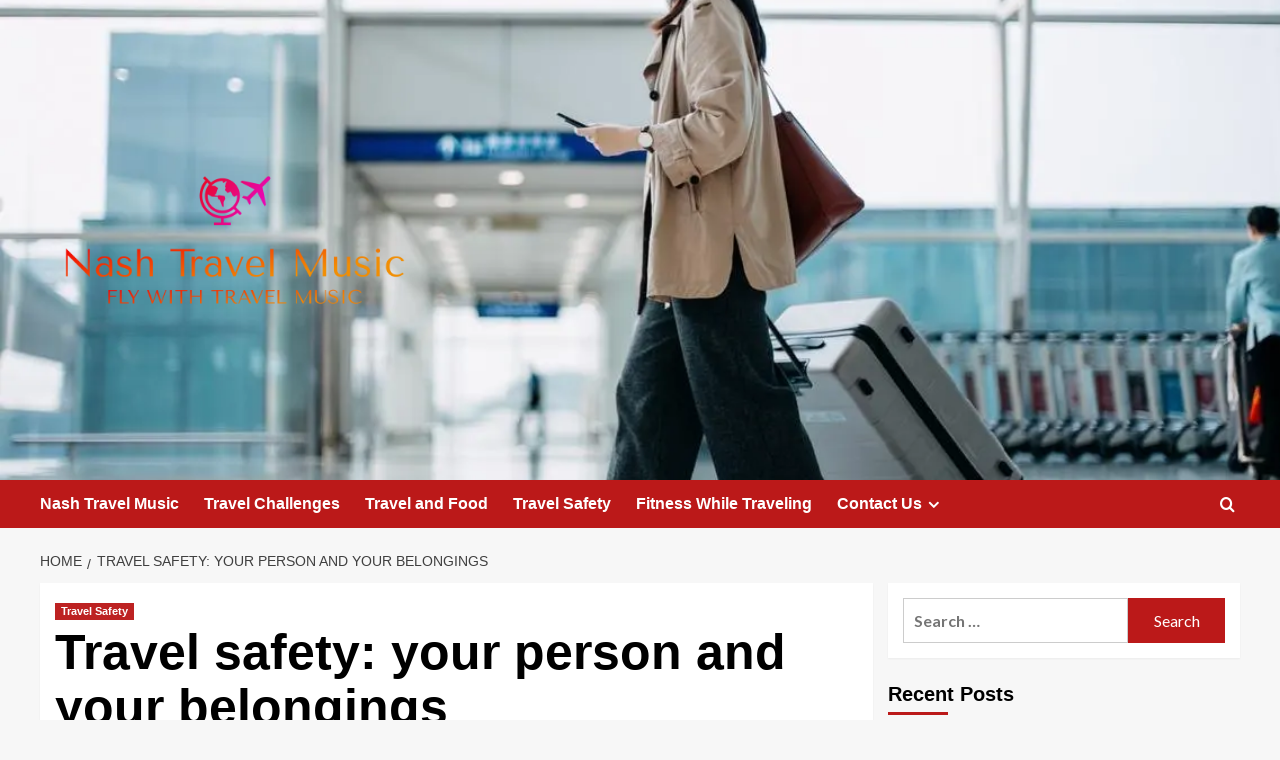

--- FILE ---
content_type: text/html; charset=UTF-8
request_url: https://nashtheslash.co.uk/travel-safety-your-person-and-your-belongings.html
body_size: 16786
content:
<!doctype html>
<html lang="en-US">

<head>
  <meta charset="UTF-8">
  <meta name="viewport" content="width=device-width, initial-scale=1">
  <link rel="profile" href="https://gmpg.org/xfn/11">
  <script type="text/javascript">
/* <![CDATA[ */
(()=>{var e={};e.g=function(){if("object"==typeof globalThis)return globalThis;try{return this||new Function("return this")()}catch(e){if("object"==typeof window)return window}}(),function({ampUrl:n,isCustomizePreview:t,isAmpDevMode:r,noampQueryVarName:o,noampQueryVarValue:s,disabledStorageKey:i,mobileUserAgents:a,regexRegex:c}){if("undefined"==typeof sessionStorage)return;const d=new RegExp(c);if(!a.some((e=>{const n=e.match(d);return!(!n||!new RegExp(n[1],n[2]).test(navigator.userAgent))||navigator.userAgent.includes(e)})))return;e.g.addEventListener("DOMContentLoaded",(()=>{const e=document.getElementById("amp-mobile-version-switcher");if(!e)return;e.hidden=!1;const n=e.querySelector("a[href]");n&&n.addEventListener("click",(()=>{sessionStorage.removeItem(i)}))}));const g=r&&["paired-browsing-non-amp","paired-browsing-amp"].includes(window.name);if(sessionStorage.getItem(i)||t||g)return;const u=new URL(location.href),m=new URL(n);m.hash=u.hash,u.searchParams.has(o)&&s===u.searchParams.get(o)?sessionStorage.setItem(i,"1"):m.href!==u.href&&(window.stop(),location.replace(m.href))}({"ampUrl":"https:\/\/nashtheslash.co.uk\/travel-safety-your-person-and-your-belongings.html?amp=1","noampQueryVarName":"noamp","noampQueryVarValue":"mobile","disabledStorageKey":"amp_mobile_redirect_disabled","mobileUserAgents":["Mobile","Android","Silk\/","Kindle","BlackBerry","Opera Mini","Opera Mobi"],"regexRegex":"^\\\/((?:.|\\n)+)\\\/([i]*)$","isCustomizePreview":false,"isAmpDevMode":false})})();
/* ]]> */
</script>
<title>Travel safety: your person and your belongings &#8211; Nash Travel Music</title>
<meta name='robots' content='max-image-preview:large' />
<link rel='preload' href='https://fonts.googleapis.com/css?family=Source%2BSans%2BPro%3A400%2C700%7CLato%3A400%2C700&#038;subset=latin&#038;display=swap' as='style' onload="this.onload=null;this.rel='stylesheet'" type='text/css' media='all' crossorigin='anonymous'>
<link rel='preconnect' href='https://fonts.googleapis.com' crossorigin='anonymous'>
<link rel='preconnect' href='https://fonts.gstatic.com' crossorigin='anonymous'>
<link rel='dns-prefetch' href='//fonts.googleapis.com' />
<link rel='preconnect' href='https://fonts.googleapis.com' />
<link rel='preconnect' href='https://fonts.gstatic.com' />
<link rel="alternate" type="application/rss+xml" title="Nash Travel Music &raquo; Feed" href="https://nashtheslash.co.uk/feed" />
<link rel="alternate" type="application/rss+xml" title="Nash Travel Music &raquo; Comments Feed" href="https://nashtheslash.co.uk/comments/feed" />
<link rel="alternate" type="application/rss+xml" title="Nash Travel Music &raquo; Travel safety: your person and your belongings Comments Feed" href="https://nashtheslash.co.uk/travel-safety-your-person-and-your-belongings.html/feed" />
<link rel="alternate" title="oEmbed (JSON)" type="application/json+oembed" href="https://nashtheslash.co.uk/wp-json/oembed/1.0/embed?url=https%3A%2F%2Fnashtheslash.co.uk%2Ftravel-safety-your-person-and-your-belongings.html" />
<link rel="alternate" title="oEmbed (XML)" type="text/xml+oembed" href="https://nashtheslash.co.uk/wp-json/oembed/1.0/embed?url=https%3A%2F%2Fnashtheslash.co.uk%2Ftravel-safety-your-person-and-your-belongings.html&#038;format=xml" />
<style id='wp-img-auto-sizes-contain-inline-css' type='text/css'>
img:is([sizes=auto i],[sizes^="auto," i]){contain-intrinsic-size:3000px 1500px}
/*# sourceURL=wp-img-auto-sizes-contain-inline-css */
</style>

<style id='wp-emoji-styles-inline-css' type='text/css'>

	img.wp-smiley, img.emoji {
		display: inline !important;
		border: none !important;
		box-shadow: none !important;
		height: 1em !important;
		width: 1em !important;
		margin: 0 0.07em !important;
		vertical-align: -0.1em !important;
		background: none !important;
		padding: 0 !important;
	}
/*# sourceURL=wp-emoji-styles-inline-css */
</style>
<link rel='stylesheet' id='wp-block-library-css' href='https://nashtheslash.co.uk/wp-includes/css/dist/block-library/style.min.css?ver=6.9' type='text/css' media='all' />
<style id='global-styles-inline-css' type='text/css'>
:root{--wp--preset--aspect-ratio--square: 1;--wp--preset--aspect-ratio--4-3: 4/3;--wp--preset--aspect-ratio--3-4: 3/4;--wp--preset--aspect-ratio--3-2: 3/2;--wp--preset--aspect-ratio--2-3: 2/3;--wp--preset--aspect-ratio--16-9: 16/9;--wp--preset--aspect-ratio--9-16: 9/16;--wp--preset--color--black: #000000;--wp--preset--color--cyan-bluish-gray: #abb8c3;--wp--preset--color--white: #ffffff;--wp--preset--color--pale-pink: #f78da7;--wp--preset--color--vivid-red: #cf2e2e;--wp--preset--color--luminous-vivid-orange: #ff6900;--wp--preset--color--luminous-vivid-amber: #fcb900;--wp--preset--color--light-green-cyan: #7bdcb5;--wp--preset--color--vivid-green-cyan: #00d084;--wp--preset--color--pale-cyan-blue: #8ed1fc;--wp--preset--color--vivid-cyan-blue: #0693e3;--wp--preset--color--vivid-purple: #9b51e0;--wp--preset--gradient--vivid-cyan-blue-to-vivid-purple: linear-gradient(135deg,rgb(6,147,227) 0%,rgb(155,81,224) 100%);--wp--preset--gradient--light-green-cyan-to-vivid-green-cyan: linear-gradient(135deg,rgb(122,220,180) 0%,rgb(0,208,130) 100%);--wp--preset--gradient--luminous-vivid-amber-to-luminous-vivid-orange: linear-gradient(135deg,rgb(252,185,0) 0%,rgb(255,105,0) 100%);--wp--preset--gradient--luminous-vivid-orange-to-vivid-red: linear-gradient(135deg,rgb(255,105,0) 0%,rgb(207,46,46) 100%);--wp--preset--gradient--very-light-gray-to-cyan-bluish-gray: linear-gradient(135deg,rgb(238,238,238) 0%,rgb(169,184,195) 100%);--wp--preset--gradient--cool-to-warm-spectrum: linear-gradient(135deg,rgb(74,234,220) 0%,rgb(151,120,209) 20%,rgb(207,42,186) 40%,rgb(238,44,130) 60%,rgb(251,105,98) 80%,rgb(254,248,76) 100%);--wp--preset--gradient--blush-light-purple: linear-gradient(135deg,rgb(255,206,236) 0%,rgb(152,150,240) 100%);--wp--preset--gradient--blush-bordeaux: linear-gradient(135deg,rgb(254,205,165) 0%,rgb(254,45,45) 50%,rgb(107,0,62) 100%);--wp--preset--gradient--luminous-dusk: linear-gradient(135deg,rgb(255,203,112) 0%,rgb(199,81,192) 50%,rgb(65,88,208) 100%);--wp--preset--gradient--pale-ocean: linear-gradient(135deg,rgb(255,245,203) 0%,rgb(182,227,212) 50%,rgb(51,167,181) 100%);--wp--preset--gradient--electric-grass: linear-gradient(135deg,rgb(202,248,128) 0%,rgb(113,206,126) 100%);--wp--preset--gradient--midnight: linear-gradient(135deg,rgb(2,3,129) 0%,rgb(40,116,252) 100%);--wp--preset--font-size--small: 13px;--wp--preset--font-size--medium: 20px;--wp--preset--font-size--large: 36px;--wp--preset--font-size--x-large: 42px;--wp--preset--spacing--20: 0.44rem;--wp--preset--spacing--30: 0.67rem;--wp--preset--spacing--40: 1rem;--wp--preset--spacing--50: 1.5rem;--wp--preset--spacing--60: 2.25rem;--wp--preset--spacing--70: 3.38rem;--wp--preset--spacing--80: 5.06rem;--wp--preset--shadow--natural: 6px 6px 9px rgba(0, 0, 0, 0.2);--wp--preset--shadow--deep: 12px 12px 50px rgba(0, 0, 0, 0.4);--wp--preset--shadow--sharp: 6px 6px 0px rgba(0, 0, 0, 0.2);--wp--preset--shadow--outlined: 6px 6px 0px -3px rgb(255, 255, 255), 6px 6px rgb(0, 0, 0);--wp--preset--shadow--crisp: 6px 6px 0px rgb(0, 0, 0);}:root { --wp--style--global--content-size: 800px;--wp--style--global--wide-size: 1200px; }:where(body) { margin: 0; }.wp-site-blocks > .alignleft { float: left; margin-right: 2em; }.wp-site-blocks > .alignright { float: right; margin-left: 2em; }.wp-site-blocks > .aligncenter { justify-content: center; margin-left: auto; margin-right: auto; }:where(.wp-site-blocks) > * { margin-block-start: 24px; margin-block-end: 0; }:where(.wp-site-blocks) > :first-child { margin-block-start: 0; }:where(.wp-site-blocks) > :last-child { margin-block-end: 0; }:root { --wp--style--block-gap: 24px; }:root :where(.is-layout-flow) > :first-child{margin-block-start: 0;}:root :where(.is-layout-flow) > :last-child{margin-block-end: 0;}:root :where(.is-layout-flow) > *{margin-block-start: 24px;margin-block-end: 0;}:root :where(.is-layout-constrained) > :first-child{margin-block-start: 0;}:root :where(.is-layout-constrained) > :last-child{margin-block-end: 0;}:root :where(.is-layout-constrained) > *{margin-block-start: 24px;margin-block-end: 0;}:root :where(.is-layout-flex){gap: 24px;}:root :where(.is-layout-grid){gap: 24px;}.is-layout-flow > .alignleft{float: left;margin-inline-start: 0;margin-inline-end: 2em;}.is-layout-flow > .alignright{float: right;margin-inline-start: 2em;margin-inline-end: 0;}.is-layout-flow > .aligncenter{margin-left: auto !important;margin-right: auto !important;}.is-layout-constrained > .alignleft{float: left;margin-inline-start: 0;margin-inline-end: 2em;}.is-layout-constrained > .alignright{float: right;margin-inline-start: 2em;margin-inline-end: 0;}.is-layout-constrained > .aligncenter{margin-left: auto !important;margin-right: auto !important;}.is-layout-constrained > :where(:not(.alignleft):not(.alignright):not(.alignfull)){max-width: var(--wp--style--global--content-size);margin-left: auto !important;margin-right: auto !important;}.is-layout-constrained > .alignwide{max-width: var(--wp--style--global--wide-size);}body .is-layout-flex{display: flex;}.is-layout-flex{flex-wrap: wrap;align-items: center;}.is-layout-flex > :is(*, div){margin: 0;}body .is-layout-grid{display: grid;}.is-layout-grid > :is(*, div){margin: 0;}body{padding-top: 0px;padding-right: 0px;padding-bottom: 0px;padding-left: 0px;}a:where(:not(.wp-element-button)){text-decoration: none;}:root :where(.wp-element-button, .wp-block-button__link){background-color: #32373c;border-radius: 0;border-width: 0;color: #fff;font-family: inherit;font-size: inherit;font-style: inherit;font-weight: inherit;letter-spacing: inherit;line-height: inherit;padding-top: calc(0.667em + 2px);padding-right: calc(1.333em + 2px);padding-bottom: calc(0.667em + 2px);padding-left: calc(1.333em + 2px);text-decoration: none;text-transform: inherit;}.has-black-color{color: var(--wp--preset--color--black) !important;}.has-cyan-bluish-gray-color{color: var(--wp--preset--color--cyan-bluish-gray) !important;}.has-white-color{color: var(--wp--preset--color--white) !important;}.has-pale-pink-color{color: var(--wp--preset--color--pale-pink) !important;}.has-vivid-red-color{color: var(--wp--preset--color--vivid-red) !important;}.has-luminous-vivid-orange-color{color: var(--wp--preset--color--luminous-vivid-orange) !important;}.has-luminous-vivid-amber-color{color: var(--wp--preset--color--luminous-vivid-amber) !important;}.has-light-green-cyan-color{color: var(--wp--preset--color--light-green-cyan) !important;}.has-vivid-green-cyan-color{color: var(--wp--preset--color--vivid-green-cyan) !important;}.has-pale-cyan-blue-color{color: var(--wp--preset--color--pale-cyan-blue) !important;}.has-vivid-cyan-blue-color{color: var(--wp--preset--color--vivid-cyan-blue) !important;}.has-vivid-purple-color{color: var(--wp--preset--color--vivid-purple) !important;}.has-black-background-color{background-color: var(--wp--preset--color--black) !important;}.has-cyan-bluish-gray-background-color{background-color: var(--wp--preset--color--cyan-bluish-gray) !important;}.has-white-background-color{background-color: var(--wp--preset--color--white) !important;}.has-pale-pink-background-color{background-color: var(--wp--preset--color--pale-pink) !important;}.has-vivid-red-background-color{background-color: var(--wp--preset--color--vivid-red) !important;}.has-luminous-vivid-orange-background-color{background-color: var(--wp--preset--color--luminous-vivid-orange) !important;}.has-luminous-vivid-amber-background-color{background-color: var(--wp--preset--color--luminous-vivid-amber) !important;}.has-light-green-cyan-background-color{background-color: var(--wp--preset--color--light-green-cyan) !important;}.has-vivid-green-cyan-background-color{background-color: var(--wp--preset--color--vivid-green-cyan) !important;}.has-pale-cyan-blue-background-color{background-color: var(--wp--preset--color--pale-cyan-blue) !important;}.has-vivid-cyan-blue-background-color{background-color: var(--wp--preset--color--vivid-cyan-blue) !important;}.has-vivid-purple-background-color{background-color: var(--wp--preset--color--vivid-purple) !important;}.has-black-border-color{border-color: var(--wp--preset--color--black) !important;}.has-cyan-bluish-gray-border-color{border-color: var(--wp--preset--color--cyan-bluish-gray) !important;}.has-white-border-color{border-color: var(--wp--preset--color--white) !important;}.has-pale-pink-border-color{border-color: var(--wp--preset--color--pale-pink) !important;}.has-vivid-red-border-color{border-color: var(--wp--preset--color--vivid-red) !important;}.has-luminous-vivid-orange-border-color{border-color: var(--wp--preset--color--luminous-vivid-orange) !important;}.has-luminous-vivid-amber-border-color{border-color: var(--wp--preset--color--luminous-vivid-amber) !important;}.has-light-green-cyan-border-color{border-color: var(--wp--preset--color--light-green-cyan) !important;}.has-vivid-green-cyan-border-color{border-color: var(--wp--preset--color--vivid-green-cyan) !important;}.has-pale-cyan-blue-border-color{border-color: var(--wp--preset--color--pale-cyan-blue) !important;}.has-vivid-cyan-blue-border-color{border-color: var(--wp--preset--color--vivid-cyan-blue) !important;}.has-vivid-purple-border-color{border-color: var(--wp--preset--color--vivid-purple) !important;}.has-vivid-cyan-blue-to-vivid-purple-gradient-background{background: var(--wp--preset--gradient--vivid-cyan-blue-to-vivid-purple) !important;}.has-light-green-cyan-to-vivid-green-cyan-gradient-background{background: var(--wp--preset--gradient--light-green-cyan-to-vivid-green-cyan) !important;}.has-luminous-vivid-amber-to-luminous-vivid-orange-gradient-background{background: var(--wp--preset--gradient--luminous-vivid-amber-to-luminous-vivid-orange) !important;}.has-luminous-vivid-orange-to-vivid-red-gradient-background{background: var(--wp--preset--gradient--luminous-vivid-orange-to-vivid-red) !important;}.has-very-light-gray-to-cyan-bluish-gray-gradient-background{background: var(--wp--preset--gradient--very-light-gray-to-cyan-bluish-gray) !important;}.has-cool-to-warm-spectrum-gradient-background{background: var(--wp--preset--gradient--cool-to-warm-spectrum) !important;}.has-blush-light-purple-gradient-background{background: var(--wp--preset--gradient--blush-light-purple) !important;}.has-blush-bordeaux-gradient-background{background: var(--wp--preset--gradient--blush-bordeaux) !important;}.has-luminous-dusk-gradient-background{background: var(--wp--preset--gradient--luminous-dusk) !important;}.has-pale-ocean-gradient-background{background: var(--wp--preset--gradient--pale-ocean) !important;}.has-electric-grass-gradient-background{background: var(--wp--preset--gradient--electric-grass) !important;}.has-midnight-gradient-background{background: var(--wp--preset--gradient--midnight) !important;}.has-small-font-size{font-size: var(--wp--preset--font-size--small) !important;}.has-medium-font-size{font-size: var(--wp--preset--font-size--medium) !important;}.has-large-font-size{font-size: var(--wp--preset--font-size--large) !important;}.has-x-large-font-size{font-size: var(--wp--preset--font-size--x-large) !important;}
/*# sourceURL=global-styles-inline-css */
</style>

<link rel='stylesheet' id='contact-form-7-css' href='https://nashtheslash.co.uk/wp-content/plugins/contact-form-7/includes/css/styles.css?ver=6.1.3' type='text/css' media='all' />
<link rel='stylesheet' id='wp_automatic_gallery_style-css' href='https://nashtheslash.co.uk/wp-content/plugins/wp-automatic/css/wp-automatic.css?ver=1.0.0' type='text/css' media='all' />
<link rel='stylesheet' id='ez-toc-css' href='https://nashtheslash.co.uk/wp-content/plugins/easy-table-of-contents/assets/css/screen.min.css?ver=2.0.76' type='text/css' media='all' />
<style id='ez-toc-inline-css' type='text/css'>
div#ez-toc-container .ez-toc-title {font-size: 120%;}div#ez-toc-container .ez-toc-title {font-weight: 500;}div#ez-toc-container ul li , div#ez-toc-container ul li a {font-size: 95%;}div#ez-toc-container ul li , div#ez-toc-container ul li a {font-weight: 500;}div#ez-toc-container nav ul ul li {font-size: 90%;}
.ez-toc-container-direction {direction: ltr;}.ez-toc-counter ul{counter-reset: item ;}.ez-toc-counter nav ul li a::before {content: counters(item, '.', decimal) '. ';display: inline-block;counter-increment: item;flex-grow: 0;flex-shrink: 0;margin-right: .2em; float: left; }.ez-toc-widget-direction {direction: ltr;}.ez-toc-widget-container ul{counter-reset: item ;}.ez-toc-widget-container nav ul li a::before {content: counters(item, '.', decimal) '. ';display: inline-block;counter-increment: item;flex-grow: 0;flex-shrink: 0;margin-right: .2em; float: left; }
/*# sourceURL=ez-toc-inline-css */
</style>
<link rel='stylesheet' id='bootstrap-css' href='https://nashtheslash.co.uk/wp-content/themes/covernews/assets/bootstrap/css/bootstrap.min.css?ver=6.9' type='text/css' media='all' />
<link rel='stylesheet' id='covernews-style-css' href='https://nashtheslash.co.uk/wp-content/themes/covernews/style.min.css?ver=2.0.3' type='text/css' media='all' />
<link rel='stylesheet' id='newswords-css' href='https://nashtheslash.co.uk/wp-content/themes/newswords/style.css?ver=2.0.3' type='text/css' media='all' />
<link crossorigin="anonymous" rel='stylesheet' id='covernews-google-fonts-css' href='https://fonts.googleapis.com/css?family=Source%2BSans%2BPro%3A400%2C700%7CLato%3A400%2C700&#038;subset=latin&#038;display=swap' type='text/css' media='all' />
<link rel='stylesheet' id='covernews-icons-css' href='https://nashtheslash.co.uk/wp-content/themes/covernews/assets/icons/style.css?ver=6.9' type='text/css' media='all' />
<script type="text/javascript" src="https://nashtheslash.co.uk/wp-includes/js/jquery/jquery.min.js?ver=3.7.1" id="jquery-core-js"></script>
<script type="text/javascript" src="https://nashtheslash.co.uk/wp-includes/js/jquery/jquery-migrate.min.js?ver=3.4.1" id="jquery-migrate-js"></script>
<script type="text/javascript" src="https://nashtheslash.co.uk/wp-content/plugins/wp-automatic/js/main-front.js?ver=6.9" id="wp_automatic_gallery-js"></script>
<link rel="https://api.w.org/" href="https://nashtheslash.co.uk/wp-json/" /><link rel="alternate" title="JSON" type="application/json" href="https://nashtheslash.co.uk/wp-json/wp/v2/posts/862" /><link rel="EditURI" type="application/rsd+xml" title="RSD" href="https://nashtheslash.co.uk/xmlrpc.php?rsd" />
<meta name="generator" content="WordPress 6.9" />
<link rel='shortlink' href='https://nashtheslash.co.uk/?p=862' />
<!-- FIFU:meta:begin:image -->
<meta property="og:image" content="https://milesopedia.com/wp-content/uploads/2020/01/passeport-fond-valise.jpg" />
<!-- FIFU:meta:end:image --><!-- FIFU:meta:begin:twitter -->
<meta name="twitter:image" content="https://milesopedia.com/wp-content/uploads/2020/01/passeport-fond-valise.jpg" />
<!-- FIFU:meta:end:twitter --><!-- MagenetMonetization V: 1.0.29.3--><!-- MagenetMonetization 1 --><!-- MagenetMonetization 1.1 --><link rel="alternate" type="text/html" media="only screen and (max-width: 640px)" href="https://nashtheslash.co.uk/travel-safety-your-person-and-your-belongings.html?amp=1"><link rel="preload" href="https://nashtheslash.co.uk/wp-content/uploads/2023/12/0x0.webp" as="image"><link rel="pingback" href="https://nashtheslash.co.uk/xmlrpc.php">        <style type="text/css">
                        body .masthead-banner.data-bg:before {
                background: rgba(0,0,0,0);
            }
                        .site-title,
            .site-description {
                position: absolute;
                clip: rect(1px, 1px, 1px, 1px);
                display: none;
            }

                    .elementor-template-full-width .elementor-section.elementor-section-full_width > .elementor-container,
        .elementor-template-full-width .elementor-section.elementor-section-boxed > .elementor-container{
            max-width: 1200px;
        }
        @media (min-width: 1600px){
            .elementor-template-full-width .elementor-section.elementor-section-full_width > .elementor-container,
            .elementor-template-full-width .elementor-section.elementor-section-boxed > .elementor-container{
                max-width: 1600px;
            }
        }
        
        .align-content-left .elementor-section-stretched,
        .align-content-right .elementor-section-stretched {
            max-width: 100%;
            left: 0 !important;
        }


        </style>
        <link rel="amphtml" href="https://nashtheslash.co.uk/travel-safety-your-person-and-your-belongings.html?amp=1"><style>#amp-mobile-version-switcher{left:0;position:absolute;width:100%;z-index:100}#amp-mobile-version-switcher>a{background-color:#444;border:0;color:#eaeaea;display:block;font-family:-apple-system,BlinkMacSystemFont,Segoe UI,Roboto,Oxygen-Sans,Ubuntu,Cantarell,Helvetica Neue,sans-serif;font-size:16px;font-weight:600;padding:15px 0;text-align:center;-webkit-text-decoration:none;text-decoration:none}#amp-mobile-version-switcher>a:active,#amp-mobile-version-switcher>a:focus,#amp-mobile-version-switcher>a:hover{-webkit-text-decoration:underline;text-decoration:underline}</style><link rel="icon" href="https://nashtheslash.co.uk/wp-content/uploads/2023/12/Screenshot_19-removebg-preview-150x120.png" sizes="32x32" />
<link rel="icon" href="https://nashtheslash.co.uk/wp-content/uploads/2023/12/Screenshot_19-removebg-preview.png" sizes="192x192" />
<link rel="apple-touch-icon" href="https://nashtheslash.co.uk/wp-content/uploads/2023/12/Screenshot_19-removebg-preview.png" />
<meta name="msapplication-TileImage" content="https://nashtheslash.co.uk/wp-content/uploads/2023/12/Screenshot_19-removebg-preview.png" />

<!-- FIFU:jsonld:begin -->
<script type="application/ld+json">{"@context":"https://schema.org","@type":"BlogPosting","headline":"Travel safety: your person and your belongings","url":"https://nashtheslash.co.uk/travel-safety-your-person-and-your-belongings.html","mainEntityOfPage":"https://nashtheslash.co.uk/travel-safety-your-person-and-your-belongings.html","image":[{"@type":"ImageObject","url":"https://milesopedia.com/wp-content/uploads/2020/01/passeport-fond-valise.jpg"}],"datePublished":"2024-06-09T07:27:47+00:00","dateModified":"2024-06-09T07:27:47+00:00","author":{"@type":"Person","name":"admin","url":"https://nashtheslash.co.uk/author/admin"}}</script>
<!-- FIFU:jsonld:end -->
<link rel="preload" as="image" href="https://milesopedia.com/wp-content/uploads/2020/01/passeport-fond-valise.jpg"><link rel="preload" as="image" href="https://www.gannett-cdn.com/authoring/authoring-images/2026/01/13/PTCN/88162440007-travel-advisory-map-jan-13-2026.jpg?auto=webp&#038;crop=1197,673,x213,y0&#038;format=pjpg&#038;width=1200"><link rel="preload" as="image" href="https://colombiaone.com/wp-content/uploads/2025/10/colombia-bogota-capital-economy-finance-macro-housing-population-demographics-credit-dominic-chavez-world-bank-cc-by-nc-nd-2.jpg"><link rel="preload" as="image" href="https://static0.thetravelimages.com/wordpress/wp-content/uploads/2026/01/shutterstock_1296715570.jpg?w=1600&#038;h=900&#038;fit=crop"><link rel="preload" as="image" href="https://www.nzherald.co.nz/resizer/v2/6L2ZQGFW4JGLPPZOPS3EE7B2JY.jpg?auth=6c2b323f232216a65ee72ca952e2c59047aedaa60e123e33337e07e2f5a48048&#038;width=1200&#038;height=675&#038;quality=70&#038;smart=true"><link rel="preload" as="image" href="https://static0.thetravelimages.com/wordpress/wp-content/uploads/2026/01/united-airlines-plane-in-canada.jpg?w=1600&#038;h=900&#038;fit=crop"><link rel="preload" as="image" href="https://www.gannett-cdn.com/authoring/authoring-images/2026/01/13/PTCN/88162440007-travel-advisory-map-jan-13-2026.jpg?auto=webp&#038;crop=1197,673,x213,y0&#038;format=pjpg&#038;width=1200"><link rel="preload" as="image" href="https://imageio.forbes.com/specials-images/imageserve/69680724f454ebad0b5c8933/0x0.jpg?format=jpg&#038;height=900&#038;width=1600&#038;fit=bounds"><link rel="preload" as="image" href="https://colombiaone.com/wp-content/uploads/2025/10/colombia-bogota-capital-economy-finance-macro-housing-population-demographics-credit-dominic-chavez-world-bank-cc-by-nc-nd-2.jpg"></head>










<body data-rsssl=1 class="wp-singular post-template-default single single-post postid-862 single-format-standard wp-custom-logo wp-embed-responsive wp-theme-covernews wp-child-theme-newswords default-content-layout archive-layout-grid scrollup-sticky-header aft-sticky-header aft-sticky-sidebar default aft-container-default aft-main-banner-slider-editors-picks-trending single-content-mode-default header-image-default align-content-left aft-and">
  
  
  <div id="page" class="site">
    <a class="skip-link screen-reader-text" href="#content">Skip to content</a>

        <div class="header-layout-1">
                <header id="masthead" class="site-header">
                        <div class="masthead-banner data-bg"
                 data-background="https://nashtheslash.co.uk/wp-content/uploads/2023/12/0x0.webp">
                <div class="container">
                    <div class="row">
                        <div class="col-md-4">
                            <div class="site-branding">
                                <a href="https://nashtheslash.co.uk/" class="custom-logo-link" rel="home"><img width="1000" height="1000" src="https://nashtheslash.co.uk/wp-content/uploads/2023/12/default.png" class="custom-logo" alt="Nash Travel Music" decoding="async" fetchpriority="high" srcset="https://nashtheslash.co.uk/wp-content/uploads/2023/12/default.png 1000w, https://nashtheslash.co.uk/wp-content/uploads/2023/12/default-300x300.png 300w, https://nashtheslash.co.uk/wp-content/uploads/2023/12/default-150x150.png 150w, https://nashtheslash.co.uk/wp-content/uploads/2023/12/default-768x768.png 768w" sizes="(max-width: 1000px) 100vw, 1000px" loading="lazy" /></a>                                    <p class="site-title font-family-1">
                                        <a href="https://nashtheslash.co.uk/"
                                           rel="home">Nash Travel Music</a>
                                    </p>
                                
                                                                    <p class="site-description">Fly with Travel Music</p>
                                                            </div>
                        </div>
                        <div class="col-md-8">
                                                    </div>
                    </div>
                </div>
            </div>
            <nav id="site-navigation" class="main-navigation">
                <div class="container">
                    <div class="row">
                        <div class="kol-12">
                            <div class="navigation-container">



                                <span class="toggle-menu" aria-controls="primary-menu" aria-expanded="false">
                                <span class="screen-reader-text">Primary Menu</span>
                                 <i class="ham"></i>
                        </span>
                                <span class="af-mobile-site-title-wrap">
                            <a href="https://nashtheslash.co.uk/" class="custom-logo-link" rel="home"><img width="1000" height="1000" src="https://nashtheslash.co.uk/wp-content/uploads/2023/12/default.png" class="custom-logo" alt="Nash Travel Music" decoding="async" srcset="https://nashtheslash.co.uk/wp-content/uploads/2023/12/default.png 1000w, https://nashtheslash.co.uk/wp-content/uploads/2023/12/default-300x300.png 300w, https://nashtheslash.co.uk/wp-content/uploads/2023/12/default-150x150.png 150w, https://nashtheslash.co.uk/wp-content/uploads/2023/12/default-768x768.png 768w" sizes="(max-width: 1000px) 100vw, 1000px" loading="lazy" /></a>                                    <p class="site-title font-family-1">
                                <a href="https://nashtheslash.co.uk/"
                                   rel="home">Nash Travel Music</a>
                            </p>
                        </span>
                                <div class="menu main-menu"><ul id="primary-menu" class="menu"><li id="menu-item-215" class="menu-item menu-item-type-taxonomy menu-item-object-category menu-item-215"><a href="https://nashtheslash.co.uk/category/nash-travel-music">Nash Travel Music</a></li>
<li id="menu-item-214" class="menu-item menu-item-type-taxonomy menu-item-object-category menu-item-214"><a href="https://nashtheslash.co.uk/category/travel-challenges">Travel Challenges</a></li>
<li id="menu-item-216" class="menu-item menu-item-type-taxonomy menu-item-object-category menu-item-216"><a href="https://nashtheslash.co.uk/category/travel-and-food">Travel and Food</a></li>
<li id="menu-item-217" class="menu-item menu-item-type-taxonomy menu-item-object-category current-post-ancestor current-menu-parent current-post-parent menu-item-217"><a href="https://nashtheslash.co.uk/category/travel-safety">Travel Safety</a></li>
<li id="menu-item-218" class="menu-item menu-item-type-taxonomy menu-item-object-category menu-item-218"><a href="https://nashtheslash.co.uk/category/fitness-while-traveling">Fitness While Traveling</a></li>
<li id="menu-item-221" class="menu-item menu-item-type-post_type menu-item-object-page menu-item-has-children menu-item-221"><a href="https://nashtheslash.co.uk/contact-us">Contact Us</a>
<ul class="sub-menu">
	<li id="menu-item-222" class="menu-item menu-item-type-post_type menu-item-object-page menu-item-222"><a href="https://nashtheslash.co.uk/advertise-here">Advertise Here</a></li>
	<li id="menu-item-220" class="menu-item menu-item-type-post_type menu-item-object-page menu-item-220"><a href="https://nashtheslash.co.uk/privacy-policy">Privacy Policy</a></li>
	<li id="menu-item-219" class="menu-item menu-item-type-post_type menu-item-object-page menu-item-219"><a href="https://nashtheslash.co.uk/sitemap">Sitemap</a></li>
</ul>
</li>
</ul></div>
                                <div class="cart-search">

                                    <div class="af-search-wrap">
                                        <div class="search-overlay">
                                            <a href="#" title="Search" class="search-icon">
                                                <i class="fa fa-search"></i>
                                            </a>
                                            <div class="af-search-form">
                                                <form role="search" method="get" class="search-form" action="https://nashtheslash.co.uk/">
				<label>
					<span class="screen-reader-text">Search for:</span>
					<input type="search" class="search-field" placeholder="Search &hellip;" value="" name="s" />
				</label>
				<input type="submit" class="search-submit" value="Search" />
			</form>                                            </div>
                                        </div>
                                    </div>
                                </div>


                            </div>
                        </div>
                    </div>
                </div>
            </nav>
        </header>
    </div>

    
    <div id="content" class="container">
                <div class="em-breadcrumbs font-family-1 covernews-breadcrumbs">
      <div class="row">
        <div role="navigation" aria-label="Breadcrumbs" class="breadcrumb-trail breadcrumbs" itemprop="breadcrumb"><ul class="trail-items" itemscope itemtype="http://schema.org/BreadcrumbList"><meta name="numberOfItems" content="2" /><meta name="itemListOrder" content="Ascending" /><li itemprop="itemListElement" itemscope itemtype="http://schema.org/ListItem" class="trail-item trail-begin"><a href="https://nashtheslash.co.uk" rel="home" itemprop="item"><span itemprop="name">Home</span></a><meta itemprop="position" content="1" /></li><li itemprop="itemListElement" itemscope itemtype="http://schema.org/ListItem" class="trail-item trail-end"><a href="https://nashtheslash.co.uk/travel-safety-your-person-and-your-belongings.html" itemprop="item"><span itemprop="name">Travel safety: your person and your belongings</span></a><meta itemprop="position" content="2" /></li></ul></div>      </div>
    </div>
        <div class="section-block-upper row">
                <div id="primary" class="content-area">
                    <main id="main" class="site-main">

                                                    <article id="post-862" class="af-single-article post-862 post type-post status-publish format-standard has-post-thumbnail hentry category-travel-safety tag-belongings tag-person tag-safety tag-travel">
                                <div class="entry-content-wrap">
                                    <header class="entry-header">

    <div class="header-details-wrapper">
        <div class="entry-header-details">
                            <div class="figure-categories figure-categories-bg">
                                        <ul class="cat-links"><li class="meta-category">
                             <a class="covernews-categories category-color-1"
                            href="https://nashtheslash.co.uk/category/travel-safety" 
                            aria-label="View all posts in Travel Safety"> 
                                 Travel Safety
                             </a>
                        </li></ul>                </div>
                        <h1 class="entry-title">Travel safety: your person and your belongings</h1>
            
                
    <span class="author-links">

      
        <span class="item-metadata posts-author">
          <i class="far fa-user-circle"></i>
                          <a href="https://nashtheslash.co.uk/author/admin">
                    admin                </a>
               </span>
                    <span class="item-metadata posts-date">
          <i class="far fa-clock"></i>
          <a href="https://nashtheslash.co.uk/2024/06">
            June 9, 2024          </a>
        </span>
                      <span class="aft-comment-count">
            <a href="https://nashtheslash.co.uk/travel-safety-your-person-and-your-belongings.html">
              <i class="far fa-comment"></i>
              <span class="aft-show-hover">
                0              </span>
            </a>
          </span>
          </span>
                

                    </div>
    </div>

        <div class="aft-post-thumbnail-wrapper">    
                    <div class="post-thumbnail full-width-image">
                    <img post-id="862" fifu-featured="1" width="1024" src="https://milesopedia.com/wp-content/uploads/2020/01/passeport-fond-valise.jpg" class="attachment-covernews-featured size-covernews-featured wp-post-image" alt="Travel safety: your person and your belongings" title="Travel safety: your person and your belongings" title="Travel safety: your person and your belongings" decoding="async" loading="lazy" />                </div>
            
                </div>
    </header><!-- .entry-header -->                                    

    <div class="entry-content">
        <div>
<div class="wpb_wrapper">
<p>The event of the armed robbery in South Africa of the founder of our site Jean-Maximilien was not without reflection for many of us in recent weeks. Although the story ends without any serious consequences, I must confess that it has led me to make a few changes, especially for my trip to the same destination in a few days.</p>
</p></div>
</p></div>
<div>
<div class="wpb_wrapper">
<p>Although the view is beautiful (photo above taken by Audrey), I will avoid this place where Jean-Maximilien was robbed: beware of places where you could be alone!</p>
</p></div>
</p></div>
<div>
<div class="wpb_wrapper">
<p>As usual, many of you responded to the Facebook discussion threads on the topic of the safety of our objects and our person when we travel. One of our members also mentioned that he himself was born in a country where assaults are much more common than in Quebec.</p>
<p><strong>Eight times, yes, eight times this member was robbed ay gunpoint or threatened in his native Brazil</strong>. Add to that a couple of other horror stories that have been told by other Milesopians about family members or friends who had no idea what was going to happen to them. Finally, that of another of our honourable members, Matthieu, who has just had his cell phone stolen in similar conditions in Addis Ababa, Ethiopia.</p>
<p>You just can’t pretend it only happens to others.</p>
<p>But here, we don’t think about it much.</p>
</p></div>
</p></div>
<div>
<div class="wpb_wrapper">
<p>The Government of Canada is certainly warning its citizens to refrain from travelling to countries like North Korea and Syria… and we won’t argue. But it also has the same opinion for Venezuela because of the popular uprisings, which seems less risky for some travellers. Is it because of the beaches and resorts, or because of discounted flights? Yet one of our members, who is from Venezuela, has not returned there for eight years.</p>
</p></div>
</p></div>
<div>
<div class="wpb_wrapper">
<p>What surprised me the most, however, were the warnings towards two European countries that we happily visit: the United Kingdom and France. And that’s because of terrorist threats. Yes, there’s no denying it, but I wasn’t thinking about it anymore. Admit it, neither do you. Are we forgetting too soon?</p>
</p></div>
</p></div>
<div>
<div class="wpb_wrapper">
<p>Some French members also reminded us of the scourge of theft and assaults in big cities like Paris. It’s also like that in Rome and Barcelona.</p>
</p></div>
</p></div>
<div>
<div class="wpb_wrapper">
<p>Finally, at home, other members reminded us that office towers in downtown Montreal were prime targets for terrorism and that a simple stroll through the food fairs at lunchtime could become an opportunity to have one’s wallet stolen. The Rideau-King-Edward-ByWard Market corner in Ottawa around two o’clock in the morning is to be avoided, according to a Milesopedian resident of the region. Thieves, they’re everywhere. Let’s just say that as night falls, we become even more vulnerable.</p>
</p></div>
</p></div>
<div>
<div class="wpb_wrapper">
<p>But let’s stay positive and proactive, because we don’t want to stop travelling. Let’s become more conscious travellers and get into solution mode.<span class="Apple-converted-space"> All right? And let’s face it, not all of our travel destinations involve risk. Petstitting a cat in the Oregon countryside, surrounded by deer and vineyards, was rather quiet on this side. </span></p>
<p>So, without further ado, are our members’ suggestions to ensure first their own safety, and then that of their property. Nothing scientific here but ingenuity and common sense, with a touch of humour. Worthy of our group!</p>
</p></div>
</p></div>
<div>
<div class="wpb_wrapper">
<p>Here are some recommendations to ensure your personal safety:</p>
</p></div>
</p></div>
<div>
<div class="wpb_wrapper">
<p>Well you all are pretty creative!</p>
</p></div>
</p></div>
<div>
<div class="wpb_wrapper">
<p><span style="text-decoration: underline"><em>Hide any tablet or computer whose data is in the cloud, of course. </em></span></p>
<ul>
<li>entrust them to the lobby (it seems that a little naive look on your face part could serve the cause)</li>
<li>lock computer and cable with key and attach to bathroom plumbing.</li>
</ul>
<p>Then there were some controversial suggestions, such as</p>
<ul>
<li>in the suitcase closed with a padlock or in the hotel safe. Because of the “YouTube” videos showing whoever wants to learn how to bypass the system using a pen for example, the solution did not seem optimal to us.</li>
</ul>
<p>Then we came into some intense stuff, my friends:</p>
<ul>
<li>computer-wifi-Iphone connections to detect any movement of the computer from which the serial number was taken beforehand.</li>
<li>A “Packsafe” protector for backpack or laptop that includes an iron cable. It can be attached for example to the lifeguard’s watchtower at the beach or to chairs.</li>
<li>a Wi-Fi HD camera with night vision that can even communicate with the person in the monitored room. The thief would certainly be in for a surprise! Hmm.</li>
</ul>
<p>And finally, the most original solution in my eyes, and oh! how inexpensive it is….</p>
<ul>
<li>“In diapers. And at the beach, in a diaper that’s rolled up like it’s been used.”</li>
</ul></div>
</p></div>
<div>
<div class="wpb_wrapper">
<p>Finally, dear Milesoprdians, <strong>don’ t forget to find out the terms and conditions of your insurance</strong>, preferably before departure. That’s how Jean-Maximilien was able to get a $1,000 refund on his iPhone thanks to the purchase insurance of his American Express Business Edge™ Card (since it had been less than 90 days since purchase)!</p>
<p>So leave more informed but please, don’t deny your pleasure and travel! Word of a Milesopedian.</p>
</p></div>
</p></div>
<p> link </a></p>
                    <div class="post-item-metadata entry-meta">
                            </div>
               
        
	<nav class="navigation post-navigation" aria-label="Post navigation">
		<h2 class="screen-reader-text">Post navigation</h2>
		<div class="nav-links"><div class="nav-previous"><a href="https://nashtheslash.co.uk/top-june-2024-credit-card-offers-on-travel-food-shopping-and-more-money-news.html" rel="prev">Previous: <span class="em-post-navigation nav-title">Top June 2024 Credit Card offers on travel, food, shopping and more &#8211; Money News</span></a></div><div class="nav-next"><a href="https://nashtheslash.co.uk/travel-from-preston-to-scotland-in-style-with-wine-and-food.html" rel="next">Next: <span class="em-post-navigation nav-title">Travel from Preston to Scotland in style with wine and food</span></a></div></div>
	</nav>            </div><!-- .entry-content -->


                                </div>
                                
<div class="promotionspace enable-promotionspace">
  <div class="em-reated-posts  col-ten">
    <div class="row">
                <h3 class="related-title">
            More Stories          </h3>
                <div class="row">
                      <div class="col-sm-4 latest-posts-grid" data-mh="latest-posts-grid">
              <div class="spotlight-post">
                <figure class="categorised-article inside-img">
                  <div class="categorised-article-wrapper">
                    <div class="data-bg-hover data-bg-categorised read-bg-img">
                      <a href="https://nashtheslash.co.uk/state-department-travel-warning-issued-for-grenada-haiti-jamaica.html"
                        aria-label="State Department travel warning issued for Grenada, Haiti, Jamaica">
                        <img post-id="3785" fifu-featured="1" width="300" height="300" src="https://www.gannett-cdn.com/authoring/authoring-images/2026/01/13/PTCN/88162440007-travel-advisory-map-jan-13-2026.jpg?auto=webp&amp;crop=1197,673,x213,y0&amp;format=pjpg&amp;width=1200" class="attachment-medium size-medium wp-post-image" alt="State Department travel warning issued for Grenada, Haiti, Jamaica" title="State Department travel warning issued for Grenada, Haiti, Jamaica" title="State Department travel warning issued for Grenada, Haiti, Jamaica" decoding="async" loading="lazy" />                      </a>
                    </div>
                  </div>
                                    <div class="figure-categories figure-categories-bg">

                    <ul class="cat-links"><li class="meta-category">
                             <a class="covernews-categories category-color-1"
                            href="https://nashtheslash.co.uk/category/travel-safety" 
                            aria-label="View all posts in Travel Safety"> 
                                 Travel Safety
                             </a>
                        </li></ul>                  </div>
                </figure>

                <figcaption>

                  <h3 class="article-title article-title-1">
                    <a href="https://nashtheslash.co.uk/state-department-travel-warning-issued-for-grenada-haiti-jamaica.html">
                      State Department travel warning issued for Grenada, Haiti, Jamaica                    </a>
                  </h3>
                  <div class="grid-item-metadata">
                    
    <span class="author-links">

      
        <span class="item-metadata posts-author">
          <i class="far fa-user-circle"></i>
                          <a href="https://nashtheslash.co.uk/author/admin">
                    admin                </a>
               </span>
                    <span class="item-metadata posts-date">
          <i class="far fa-clock"></i>
          <a href="https://nashtheslash.co.uk/2026/01">
            January 18, 2026          </a>
        </span>
                      <span class="aft-comment-count">
            <a href="https://nashtheslash.co.uk/state-department-travel-warning-issued-for-grenada-haiti-jamaica.html">
              <i class="far fa-comment"></i>
              <span class="aft-show-hover">
                0              </span>
            </a>
          </span>
          </span>
                  </div>
                </figcaption>
              </div>
            </div>
                      <div class="col-sm-4 latest-posts-grid" data-mh="latest-posts-grid">
              <div class="spotlight-post">
                <figure class="categorised-article inside-img">
                  <div class="categorised-article-wrapper">
                    <div class="data-bg-hover data-bg-categorised read-bg-img">
                      <a href="https://nashtheslash.co.uk/how-safe-is-it-to-travel-to-colombia-and-latin-america-in-2026-according-to-the-us.html"
                        aria-label="How Safe Is It to Travel to Colombia and Latin America in 2026, According to the US?">
                        <img post-id="3781" fifu-featured="1" width="300" height="300" src="https://colombiaone.com/wp-content/uploads/2025/10/colombia-bogota-capital-economy-finance-macro-housing-population-demographics-credit-dominic-chavez-world-bank-cc-by-nc-nd-2.jpg" class="attachment-medium size-medium wp-post-image" alt="How Safe Is It to Travel to Colombia and Latin America in 2026, According to the US?" title="How Safe Is It to Travel to Colombia and Latin America in 2026, According to the US?" title="How Safe Is It to Travel to Colombia and Latin America in 2026, According to the US?" decoding="async" loading="lazy" />                      </a>
                    </div>
                  </div>
                                    <div class="figure-categories figure-categories-bg">

                    <ul class="cat-links"><li class="meta-category">
                             <a class="covernews-categories category-color-1"
                            href="https://nashtheslash.co.uk/category/travel-safety" 
                            aria-label="View all posts in Travel Safety"> 
                                 Travel Safety
                             </a>
                        </li></ul>                  </div>
                </figure>

                <figcaption>

                  <h3 class="article-title article-title-1">
                    <a href="https://nashtheslash.co.uk/how-safe-is-it-to-travel-to-colombia-and-latin-america-in-2026-according-to-the-us.html">
                      How Safe Is It to Travel to Colombia and Latin America in 2026, According to the US?                    </a>
                  </h3>
                  <div class="grid-item-metadata">
                    
    <span class="author-links">

      
        <span class="item-metadata posts-author">
          <i class="far fa-user-circle"></i>
                          <a href="https://nashtheslash.co.uk/author/admin">
                    admin                </a>
               </span>
                    <span class="item-metadata posts-date">
          <i class="far fa-clock"></i>
          <a href="https://nashtheslash.co.uk/2026/01">
            January 17, 2026          </a>
        </span>
                      <span class="aft-comment-count">
            <a href="https://nashtheslash.co.uk/how-safe-is-it-to-travel-to-colombia-and-latin-america-in-2026-according-to-the-us.html">
              <i class="far fa-comment"></i>
              <span class="aft-show-hover">
                0              </span>
            </a>
          </span>
          </span>
                  </div>
                </figcaption>
              </div>
            </div>
                      <div class="col-sm-4 latest-posts-grid" data-mh="latest-posts-grid">
              <div class="spotlight-post">
                <figure class="categorised-article inside-img">
                  <div class="categorised-article-wrapper">
                    <div class="data-bg-hover data-bg-categorised read-bg-img">
                      <a href="https://nashtheslash.co.uk/canadian-government-warns-travelers-of-fatal-heat-wave-flight-suspensions-and-uncertain-security-in-generally-safe-destinations.html"
                        aria-label="Canadian Government Warns Travelers Of Fatal Heat Wave, Flight Suspensions, And Uncertain Security In Generally Safe Destinations">
                        <img post-id="3771" fifu-featured="1" width="300" height="300" src="https://static0.thetravelimages.com/wordpress/wp-content/uploads/2026/01/shutterstock_1296715570.jpg?w=1600&amp;h=900&amp;fit=crop" class="attachment-medium size-medium wp-post-image" alt="Canadian Government Warns Travelers Of Fatal Heat Wave, Flight Suspensions, And Uncertain Security In Generally Safe Destinations" title="Canadian Government Warns Travelers Of Fatal Heat Wave, Flight Suspensions, And Uncertain Security In Generally Safe Destinations" title="Canadian Government Warns Travelers Of Fatal Heat Wave, Flight Suspensions, And Uncertain Security In Generally Safe Destinations" decoding="async" loading="lazy" />                      </a>
                    </div>
                  </div>
                                    <div class="figure-categories figure-categories-bg">

                    <ul class="cat-links"><li class="meta-category">
                             <a class="covernews-categories category-color-1"
                            href="https://nashtheslash.co.uk/category/travel-safety" 
                            aria-label="View all posts in Travel Safety"> 
                                 Travel Safety
                             </a>
                        </li></ul>                  </div>
                </figure>

                <figcaption>

                  <h3 class="article-title article-title-1">
                    <a href="https://nashtheslash.co.uk/canadian-government-warns-travelers-of-fatal-heat-wave-flight-suspensions-and-uncertain-security-in-generally-safe-destinations.html">
                      Canadian Government Warns Travelers Of Fatal Heat Wave, Flight Suspensions, And Uncertain Security In Generally Safe Destinations                    </a>
                  </h3>
                  <div class="grid-item-metadata">
                    
    <span class="author-links">

      
        <span class="item-metadata posts-author">
          <i class="far fa-user-circle"></i>
                          <a href="https://nashtheslash.co.uk/author/admin">
                    admin                </a>
               </span>
                    <span class="item-metadata posts-date">
          <i class="far fa-clock"></i>
          <a href="https://nashtheslash.co.uk/2026/01">
            January 15, 2026          </a>
        </span>
                      <span class="aft-comment-count">
            <a href="https://nashtheslash.co.uk/canadian-government-warns-travelers-of-fatal-heat-wave-flight-suspensions-and-uncertain-security-in-generally-safe-destinations.html">
              <i class="far fa-comment"></i>
              <span class="aft-show-hover">
                0              </span>
            </a>
          </span>
          </span>
                  </div>
                </figcaption>
              </div>
            </div>
                  </div>
      
    </div>
  </div>
</div>
                                
<div id="comments" class="comments-area">

		<div id="respond" class="comment-respond">
		<h3 id="reply-title" class="comment-reply-title">Leave a Reply <small><a rel="nofollow" id="cancel-comment-reply-link" href="/travel-safety-your-person-and-your-belongings.html#respond" style="display:none;">Cancel reply</a></small></h3><form action="https://nashtheslash.co.uk/wp-comments-post.php" method="post" id="commentform" class="comment-form"><p class="comment-notes"><span id="email-notes">Your email address will not be published.</span> <span class="required-field-message">Required fields are marked <span class="required">*</span></span></p><p class="comment-form-comment"><label for="comment">Comment <span class="required">*</span></label> <textarea id="comment" name="comment" cols="45" rows="8" maxlength="65525" required></textarea></p><p class="comment-form-author"><label for="author">Name <span class="required">*</span></label> <input id="author" name="author" type="text" value="" size="30" maxlength="245" autocomplete="name" required /></p>
<p class="comment-form-email"><label for="email">Email <span class="required">*</span></label> <input id="email" name="email" type="email" value="" size="30" maxlength="100" aria-describedby="email-notes" autocomplete="email" required /></p>
<p class="comment-form-url"><label for="url">Website</label> <input id="url" name="url" type="url" value="" size="30" maxlength="200" autocomplete="url" /></p>
<p class="comment-form-cookies-consent"><input id="wp-comment-cookies-consent" name="wp-comment-cookies-consent" type="checkbox" value="yes" /> <label for="wp-comment-cookies-consent">Save my name, email, and website in this browser for the next time I comment.</label></p>
<p class="form-submit"><input name="submit" type="submit" id="submit" class="submit" value="Post Comment" /> <input type='hidden' name='comment_post_ID' value='862' id='comment_post_ID' />
<input type='hidden' name='comment_parent' id='comment_parent' value='0' />
</p></form>	</div><!-- #respond -->
	
</div><!-- #comments -->
                            </article>
                        
                    </main><!-- #main -->
                </div><!-- #primary -->
                                <!-- MagenetMonetization 4 --><aside id="secondary" class="widget-area sidebar-sticky-top">
	<!-- MagenetMonetization 5 --><div id="search-3" class="widget covernews-widget widget_search"><form role="search" method="get" class="search-form" action="https://nashtheslash.co.uk/">
				<label>
					<span class="screen-reader-text">Search for:</span>
					<input type="search" class="search-field" placeholder="Search &hellip;" value="" name="s" />
				</label>
				<input type="submit" class="search-submit" value="Search" />
			</form></div><!-- MagenetMonetization 5 -->
		<div id="recent-posts-5" class="widget covernews-widget widget_recent_entries">
		<h2 class="widget-title widget-title-1"><span>Recent Posts</span></h2>
		<ul>
											<li>
					<a href="https://nashtheslash.co.uk/travel-alerts-gold-coast-pool-parties-queenstown-luxury-food-tours-and-epic-bike-adventures.html">Travel Alerts: Gold Coast pool parties, Queenstown luxury, food tours and epic bike adventures</a>
									</li>
											<li>
					<a href="https://nashtheslash.co.uk/united-airlines-bravely-challenges-canadas-u-s-travel-boycott-in-its-latest-announcement-of-brand-new-routes.html">United Airlines Bravely Challenges Canada&#8217;s U.S. Travel Boycott In Its Latest Announcement Of Brand-New Routes</a>
									</li>
											<li>
					<a href="https://nashtheslash.co.uk/state-department-travel-warning-issued-for-grenada-haiti-jamaica.html">State Department travel warning issued for Grenada, Haiti, Jamaica</a>
									</li>
											<li>
					<a href="https://nashtheslash.co.uk/how-the-food-you-eat-when-you-travel-affects-your-gut-health.html">How The Food You Eat When You Travel Affects Your Gut Health</a>
									</li>
											<li>
					<a href="https://nashtheslash.co.uk/how-safe-is-it-to-travel-to-colombia-and-latin-america-in-2026-according-to-the-us.html">How Safe Is It to Travel to Colombia and Latin America in 2026, According to the US?</a>
									</li>
					</ul>

		</div><!-- MagenetMonetization 5 --><div id="archives-5" class="widget covernews-widget widget_archive"><h2 class="widget-title widget-title-1"><span>Archives</span></h2>
			<ul>
					<li><a href='https://nashtheslash.co.uk/2026/01'>January 2026</a></li>
	<li><a href='https://nashtheslash.co.uk/2025/12'>December 2025</a></li>
	<li><a href='https://nashtheslash.co.uk/2025/11'>November 2025</a></li>
	<li><a href='https://nashtheslash.co.uk/2025/10'>October 2025</a></li>
	<li><a href='https://nashtheslash.co.uk/2025/09'>September 2025</a></li>
	<li><a href='https://nashtheslash.co.uk/2025/08'>August 2025</a></li>
	<li><a href='https://nashtheslash.co.uk/2025/07'>July 2025</a></li>
	<li><a href='https://nashtheslash.co.uk/2025/06'>June 2025</a></li>
	<li><a href='https://nashtheslash.co.uk/2025/05'>May 2025</a></li>
	<li><a href='https://nashtheslash.co.uk/2025/04'>April 2025</a></li>
	<li><a href='https://nashtheslash.co.uk/2025/03'>March 2025</a></li>
	<li><a href='https://nashtheslash.co.uk/2025/02'>February 2025</a></li>
	<li><a href='https://nashtheslash.co.uk/2025/01'>January 2025</a></li>
	<li><a href='https://nashtheslash.co.uk/2024/12'>December 2024</a></li>
	<li><a href='https://nashtheslash.co.uk/2024/11'>November 2024</a></li>
	<li><a href='https://nashtheslash.co.uk/2024/10'>October 2024</a></li>
	<li><a href='https://nashtheslash.co.uk/2024/09'>September 2024</a></li>
	<li><a href='https://nashtheslash.co.uk/2024/08'>August 2024</a></li>
	<li><a href='https://nashtheslash.co.uk/2024/07'>July 2024</a></li>
	<li><a href='https://nashtheslash.co.uk/2024/06'>June 2024</a></li>
	<li><a href='https://nashtheslash.co.uk/2024/05'>May 2024</a></li>
	<li><a href='https://nashtheslash.co.uk/2024/04'>April 2024</a></li>
	<li><a href='https://nashtheslash.co.uk/2024/03'>March 2024</a></li>
	<li><a href='https://nashtheslash.co.uk/2024/02'>February 2024</a></li>
	<li><a href='https://nashtheslash.co.uk/2024/01'>January 2024</a></li>
	<li><a href='https://nashtheslash.co.uk/2023/12'>December 2023</a></li>
			</ul>

			</div><!-- MagenetMonetization 5 --><div id="categories-5" class="widget covernews-widget widget_categories"><h2 class="widget-title widget-title-1"><span>Categories</span></h2>
			<ul>
					<li class="cat-item cat-item-2835"><a href="https://nashtheslash.co.uk/category/bez-rubriki">! Без рубрики</a>
</li>
	<li class="cat-item cat-item-6"><a href="https://nashtheslash.co.uk/category/fitness-while-traveling">Fitness While Traveling</a>
</li>
	<li class="cat-item cat-item-1"><a href="https://nashtheslash.co.uk/category/nash-travel-music">Nash Travel Music</a>
</li>
	<li class="cat-item cat-item-5"><a href="https://nashtheslash.co.uk/category/news">News</a>
</li>
	<li class="cat-item cat-item-2"><a href="https://nashtheslash.co.uk/category/travel-and-food">Travel and Food</a>
</li>
	<li class="cat-item cat-item-3"><a href="https://nashtheslash.co.uk/category/travel-challenges">Travel Challenges</a>
</li>
	<li class="cat-item cat-item-4"><a href="https://nashtheslash.co.uk/category/travel-safety">Travel Safety</a>
</li>
			</ul>

			</div><!-- MagenetMonetization 5 --><div id="randomize-5" class="widget covernews-widget randomize"><h2 class="widget-title widget-title-1"><span>Visit Us</span></h2><a href="https://healthtown.my.id/">Health Town</a></div><!-- MagenetMonetization 5 --><!-- MagenetMonetization 5 --><div id="custom_html-3" class="widget_text widget covernews-widget widget_custom_html"><div class="textwidget custom-html-widget"><meta name="getlinko-verify-code" content="getlinko-verify-3498c96a1b091fc00dd792b4e05d4eb0a93e3798"/></div></div><!-- MagenetMonetization 5 --><div id="custom_html-5" class="widget_text widget covernews-widget widget_custom_html"><div class="textwidget custom-html-widget"><meta name='outreach_verification' content='Xe7lAciXMDzY5pYB11Sx' /></div></div></aside><!-- #secondary -->
            </div>
<!-- wmm d -->
</div>

<div class="af-main-banner-latest-posts grid-layout">
  <div class="container">
    <div class="row">
      <div class="widget-title-section">
            <h2 class="widget-title header-after1">
      <span class="header-after ">
                You may have missed      </span>
    </h2>

      </div>
      <div class="row">
                    <div class="col-sm-15 latest-posts-grid" data-mh="latest-posts-grid">
              <div class="spotlight-post">
                <figure class="categorised-article inside-img">
                  <div class="categorised-article-wrapper">
                    <div class="data-bg-hover data-bg-categorised read-bg-img">
                      <a href="https://nashtheslash.co.uk/travel-alerts-gold-coast-pool-parties-queenstown-luxury-food-tours-and-epic-bike-adventures.html"
                        aria-label="Travel Alerts: Gold Coast pool parties, Queenstown luxury, food tours and epic bike adventures">
                        <img post-id="3789" fifu-featured="1" width="300" height="300" src="https://www.nzherald.co.nz/resizer/v2/6L2ZQGFW4JGLPPZOPS3EE7B2JY.jpg?auth=6c2b323f232216a65ee72ca952e2c59047aedaa60e123e33337e07e2f5a48048&amp;width=1200&amp;height=675&amp;quality=70&amp;smart=true" class="attachment-medium size-medium wp-post-image" alt="Travel Alerts: Gold Coast pool parties, Queenstown luxury, food tours and epic bike adventures" title="Travel Alerts: Gold Coast pool parties, Queenstown luxury, food tours and epic bike adventures" title="Travel Alerts: Gold Coast pool parties, Queenstown luxury, food tours and epic bike adventures" decoding="async" loading="lazy" />                      </a>
                    </div>
                  </div>
                                    <div class="figure-categories figure-categories-bg">

                    <ul class="cat-links"><li class="meta-category">
                             <a class="covernews-categories category-color-1"
                            href="https://nashtheslash.co.uk/category/travel-and-food" 
                            aria-label="View all posts in Travel and Food"> 
                                 Travel and Food
                             </a>
                        </li></ul>                  </div>
                </figure>

                <figcaption>

                  <h3 class="article-title article-title-1">
                    <a href="https://nashtheslash.co.uk/travel-alerts-gold-coast-pool-parties-queenstown-luxury-food-tours-and-epic-bike-adventures.html">
                      Travel Alerts: Gold Coast pool parties, Queenstown luxury, food tours and epic bike adventures                    </a>
                  </h3>
                  <div class="grid-item-metadata">
                    
    <span class="author-links">

      
        <span class="item-metadata posts-author">
          <i class="far fa-user-circle"></i>
                          <a href="https://nashtheslash.co.uk/author/admin">
                    admin                </a>
               </span>
                    <span class="item-metadata posts-date">
          <i class="far fa-clock"></i>
          <a href="https://nashtheslash.co.uk/2026/01">
            January 19, 2026          </a>
        </span>
                      <span class="aft-comment-count">
            <a href="https://nashtheslash.co.uk/travel-alerts-gold-coast-pool-parties-queenstown-luxury-food-tours-and-epic-bike-adventures.html">
              <i class="far fa-comment"></i>
              <span class="aft-show-hover">
                0              </span>
            </a>
          </span>
          </span>
                  </div>
                </figcaption>
              </div>
            </div>
                      <div class="col-sm-15 latest-posts-grid" data-mh="latest-posts-grid">
              <div class="spotlight-post">
                <figure class="categorised-article inside-img">
                  <div class="categorised-article-wrapper">
                    <div class="data-bg-hover data-bg-categorised read-bg-img">
                      <a href="https://nashtheslash.co.uk/united-airlines-bravely-challenges-canadas-u-s-travel-boycott-in-its-latest-announcement-of-brand-new-routes.html"
                        aria-label="United Airlines Bravely Challenges Canada&#8217;s U.S. Travel Boycott In Its Latest Announcement Of Brand-New Routes">
                        <img post-id="3787" fifu-featured="1" width="300" height="300" src="https://static0.thetravelimages.com/wordpress/wp-content/uploads/2026/01/united-airlines-plane-in-canada.jpg?w=1600&amp;h=900&amp;fit=crop" class="attachment-medium size-medium wp-post-image" alt="United Airlines Bravely Challenges Canada&#8217;s U.S. Travel Boycott In Its Latest Announcement Of Brand-New Routes" title="United Airlines Bravely Challenges Canada&#8217;s U.S. Travel Boycott In Its Latest Announcement Of Brand-New Routes" title="United Airlines Bravely Challenges Canada&#8217;s U.S. Travel Boycott In Its Latest Announcement Of Brand-New Routes" decoding="async" loading="lazy" />                      </a>
                    </div>
                  </div>
                                    <div class="figure-categories figure-categories-bg">

                    <ul class="cat-links"><li class="meta-category">
                             <a class="covernews-categories category-color-1"
                            href="https://nashtheslash.co.uk/category/travel-challenges" 
                            aria-label="View all posts in Travel Challenges"> 
                                 Travel Challenges
                             </a>
                        </li></ul>                  </div>
                </figure>

                <figcaption>

                  <h3 class="article-title article-title-1">
                    <a href="https://nashtheslash.co.uk/united-airlines-bravely-challenges-canadas-u-s-travel-boycott-in-its-latest-announcement-of-brand-new-routes.html">
                      United Airlines Bravely Challenges Canada&#8217;s U.S. Travel Boycott In Its Latest Announcement Of Brand-New Routes                    </a>
                  </h3>
                  <div class="grid-item-metadata">
                    
    <span class="author-links">

      
        <span class="item-metadata posts-author">
          <i class="far fa-user-circle"></i>
                          <a href="https://nashtheslash.co.uk/author/admin">
                    admin                </a>
               </span>
                    <span class="item-metadata posts-date">
          <i class="far fa-clock"></i>
          <a href="https://nashtheslash.co.uk/2026/01">
            January 19, 2026          </a>
        </span>
                      <span class="aft-comment-count">
            <a href="https://nashtheslash.co.uk/united-airlines-bravely-challenges-canadas-u-s-travel-boycott-in-its-latest-announcement-of-brand-new-routes.html">
              <i class="far fa-comment"></i>
              <span class="aft-show-hover">
                0              </span>
            </a>
          </span>
          </span>
                  </div>
                </figcaption>
              </div>
            </div>
                      <div class="col-sm-15 latest-posts-grid" data-mh="latest-posts-grid">
              <div class="spotlight-post">
                <figure class="categorised-article inside-img">
                  <div class="categorised-article-wrapper">
                    <div class="data-bg-hover data-bg-categorised read-bg-img">
                      <a href="https://nashtheslash.co.uk/state-department-travel-warning-issued-for-grenada-haiti-jamaica.html"
                        aria-label="State Department travel warning issued for Grenada, Haiti, Jamaica">
                        <img post-id="3785" fifu-featured="1" width="300" height="300" src="https://www.gannett-cdn.com/authoring/authoring-images/2026/01/13/PTCN/88162440007-travel-advisory-map-jan-13-2026.jpg?auto=webp&amp;crop=1197,673,x213,y0&amp;format=pjpg&amp;width=1200" class="attachment-medium size-medium wp-post-image" alt="State Department travel warning issued for Grenada, Haiti, Jamaica" title="State Department travel warning issued for Grenada, Haiti, Jamaica" title="State Department travel warning issued for Grenada, Haiti, Jamaica" decoding="async" loading="lazy" />                      </a>
                    </div>
                  </div>
                                    <div class="figure-categories figure-categories-bg">

                    <ul class="cat-links"><li class="meta-category">
                             <a class="covernews-categories category-color-1"
                            href="https://nashtheslash.co.uk/category/travel-safety" 
                            aria-label="View all posts in Travel Safety"> 
                                 Travel Safety
                             </a>
                        </li></ul>                  </div>
                </figure>

                <figcaption>

                  <h3 class="article-title article-title-1">
                    <a href="https://nashtheslash.co.uk/state-department-travel-warning-issued-for-grenada-haiti-jamaica.html">
                      State Department travel warning issued for Grenada, Haiti, Jamaica                    </a>
                  </h3>
                  <div class="grid-item-metadata">
                    
    <span class="author-links">

      
        <span class="item-metadata posts-author">
          <i class="far fa-user-circle"></i>
                          <a href="https://nashtheslash.co.uk/author/admin">
                    admin                </a>
               </span>
                    <span class="item-metadata posts-date">
          <i class="far fa-clock"></i>
          <a href="https://nashtheslash.co.uk/2026/01">
            January 18, 2026          </a>
        </span>
                      <span class="aft-comment-count">
            <a href="https://nashtheslash.co.uk/state-department-travel-warning-issued-for-grenada-haiti-jamaica.html">
              <i class="far fa-comment"></i>
              <span class="aft-show-hover">
                0              </span>
            </a>
          </span>
          </span>
                  </div>
                </figcaption>
              </div>
            </div>
                      <div class="col-sm-15 latest-posts-grid" data-mh="latest-posts-grid">
              <div class="spotlight-post">
                <figure class="categorised-article inside-img">
                  <div class="categorised-article-wrapper">
                    <div class="data-bg-hover data-bg-categorised read-bg-img">
                      <a href="https://nashtheslash.co.uk/how-the-food-you-eat-when-you-travel-affects-your-gut-health.html"
                        aria-label="How The Food You Eat When You Travel Affects Your Gut Health">
                        <img post-id="3783" fifu-featured="1" width="300" height="300" src="https://imageio.forbes.com/specials-images/imageserve/69680724f454ebad0b5c8933/0x0.jpg?format=jpg&amp;height=900&amp;width=1600&amp;fit=bounds" class="attachment-medium size-medium wp-post-image" alt="How The Food You Eat When You Travel Affects Your Gut Health" title="How The Food You Eat When You Travel Affects Your Gut Health" title="How The Food You Eat When You Travel Affects Your Gut Health" decoding="async" loading="lazy" />                      </a>
                    </div>
                  </div>
                                    <div class="figure-categories figure-categories-bg">

                    <ul class="cat-links"><li class="meta-category">
                             <a class="covernews-categories category-color-1"
                            href="https://nashtheslash.co.uk/category/travel-and-food" 
                            aria-label="View all posts in Travel and Food"> 
                                 Travel and Food
                             </a>
                        </li></ul>                  </div>
                </figure>

                <figcaption>

                  <h3 class="article-title article-title-1">
                    <a href="https://nashtheslash.co.uk/how-the-food-you-eat-when-you-travel-affects-your-gut-health.html">
                      How The Food You Eat When You Travel Affects Your Gut Health                    </a>
                  </h3>
                  <div class="grid-item-metadata">
                    
    <span class="author-links">

      
        <span class="item-metadata posts-author">
          <i class="far fa-user-circle"></i>
                          <a href="https://nashtheslash.co.uk/author/admin">
                    admin                </a>
               </span>
                    <span class="item-metadata posts-date">
          <i class="far fa-clock"></i>
          <a href="https://nashtheslash.co.uk/2026/01">
            January 18, 2026          </a>
        </span>
                      <span class="aft-comment-count">
            <a href="https://nashtheslash.co.uk/how-the-food-you-eat-when-you-travel-affects-your-gut-health.html">
              <i class="far fa-comment"></i>
              <span class="aft-show-hover">
                0              </span>
            </a>
          </span>
          </span>
                  </div>
                </figcaption>
              </div>
            </div>
                      <div class="col-sm-15 latest-posts-grid" data-mh="latest-posts-grid">
              <div class="spotlight-post">
                <figure class="categorised-article inside-img">
                  <div class="categorised-article-wrapper">
                    <div class="data-bg-hover data-bg-categorised read-bg-img">
                      <a href="https://nashtheslash.co.uk/how-safe-is-it-to-travel-to-colombia-and-latin-america-in-2026-according-to-the-us.html"
                        aria-label="How Safe Is It to Travel to Colombia and Latin America in 2026, According to the US?">
                        <img post-id="3781" fifu-featured="1" width="300" height="300" src="https://colombiaone.com/wp-content/uploads/2025/10/colombia-bogota-capital-economy-finance-macro-housing-population-demographics-credit-dominic-chavez-world-bank-cc-by-nc-nd-2.jpg" class="attachment-medium size-medium wp-post-image" alt="How Safe Is It to Travel to Colombia and Latin America in 2026, According to the US?" title="How Safe Is It to Travel to Colombia and Latin America in 2026, According to the US?" title="How Safe Is It to Travel to Colombia and Latin America in 2026, According to the US?" decoding="async" loading="lazy" />                      </a>
                    </div>
                  </div>
                                    <div class="figure-categories figure-categories-bg">

                    <ul class="cat-links"><li class="meta-category">
                             <a class="covernews-categories category-color-1"
                            href="https://nashtheslash.co.uk/category/travel-safety" 
                            aria-label="View all posts in Travel Safety"> 
                                 Travel Safety
                             </a>
                        </li></ul>                  </div>
                </figure>

                <figcaption>

                  <h3 class="article-title article-title-1">
                    <a href="https://nashtheslash.co.uk/how-safe-is-it-to-travel-to-colombia-and-latin-america-in-2026-according-to-the-us.html">
                      How Safe Is It to Travel to Colombia and Latin America in 2026, According to the US?                    </a>
                  </h3>
                  <div class="grid-item-metadata">
                    
    <span class="author-links">

      
        <span class="item-metadata posts-author">
          <i class="far fa-user-circle"></i>
                          <a href="https://nashtheslash.co.uk/author/admin">
                    admin                </a>
               </span>
                    <span class="item-metadata posts-date">
          <i class="far fa-clock"></i>
          <a href="https://nashtheslash.co.uk/2026/01">
            January 17, 2026          </a>
        </span>
                      <span class="aft-comment-count">
            <a href="https://nashtheslash.co.uk/how-safe-is-it-to-travel-to-colombia-and-latin-america-in-2026-according-to-the-us.html">
              <i class="far fa-comment"></i>
              <span class="aft-show-hover">
                0              </span>
            </a>
          </span>
          </span>
                  </div>
                </figcaption>
              </div>
            </div>
                        </div>
    </div>
  </div>
</div>
  <footer class="site-footer">
        
                  <div class="site-info">
      <div class="container">
        <div class="row">
          <div class="col-sm-12">
                                      Copyright &copy; All rights reserved.                                                  <span class="sep"> | </span>
              <a href="https://afthemes.com/products/covernews/">CoverNews</a> by AF themes.                      </div>
        </div>
      </div>
    </div>
  </footer>
</div>

<a id="scroll-up" class="secondary-color" href="#top" aria-label="Scroll to top">
  <i class="fa fa-angle-up" aria-hidden="true"></i>
</a>
<script type="text/javascript">
<!--
var _acic={dataProvider:10};(function(){var e=document.createElement("script");e.type="text/javascript";e.async=true;e.src="https://www.acint.net/aci.js";var t=document.getElementsByTagName("script")[0];t.parentNode.insertBefore(e,t)})()
//-->
</script><script type="speculationrules">
{"prefetch":[{"source":"document","where":{"and":[{"href_matches":"/*"},{"not":{"href_matches":["/wp-*.php","/wp-admin/*","/wp-content/uploads/*","/wp-content/*","/wp-content/plugins/*","/wp-content/themes/newswords/*","/wp-content/themes/covernews/*","/*\\?(.+)"]}},{"not":{"selector_matches":"a[rel~=\"nofollow\"]"}},{"not":{"selector_matches":".no-prefetch, .no-prefetch a"}}]},"eagerness":"conservative"}]}
</script>
		<div id="amp-mobile-version-switcher" hidden>
			<a rel="" href="https://nashtheslash.co.uk/travel-safety-your-person-and-your-belongings.html?amp=1">
				Go to mobile version			</a>
		</div>

				<script type="text/javascript" src="https://nashtheslash.co.uk/wp-includes/js/dist/hooks.min.js?ver=dd5603f07f9220ed27f1" id="wp-hooks-js"></script>
<script type="text/javascript" src="https://nashtheslash.co.uk/wp-includes/js/dist/i18n.min.js?ver=c26c3dc7bed366793375" id="wp-i18n-js"></script>
<script type="text/javascript" id="wp-i18n-js-after">
/* <![CDATA[ */
wp.i18n.setLocaleData( { 'text direction\u0004ltr': [ 'ltr' ] } );
//# sourceURL=wp-i18n-js-after
/* ]]> */
</script>
<script type="text/javascript" src="https://nashtheslash.co.uk/wp-content/plugins/contact-form-7/includes/swv/js/index.js?ver=6.1.3" id="swv-js"></script>
<script type="text/javascript" id="contact-form-7-js-before">
/* <![CDATA[ */
var wpcf7 = {
    "api": {
        "root": "https:\/\/nashtheslash.co.uk\/wp-json\/",
        "namespace": "contact-form-7\/v1"
    },
    "cached": 1
};
//# sourceURL=contact-form-7-js-before
/* ]]> */
</script>
<script type="text/javascript" src="https://nashtheslash.co.uk/wp-content/plugins/contact-form-7/includes/js/index.js?ver=6.1.3" id="contact-form-7-js"></script>
<script type="text/javascript" id="ez-toc-scroll-scriptjs-js-extra">
/* <![CDATA[ */
var eztoc_smooth_local = {"scroll_offset":"30","add_request_uri":"","add_self_reference_link":""};
//# sourceURL=ez-toc-scroll-scriptjs-js-extra
/* ]]> */
</script>
<script type="text/javascript" src="https://nashtheslash.co.uk/wp-content/plugins/easy-table-of-contents/assets/js/smooth_scroll.min.js?ver=2.0.76" id="ez-toc-scroll-scriptjs-js"></script>
<script type="text/javascript" src="https://nashtheslash.co.uk/wp-content/plugins/easy-table-of-contents/vendor/js-cookie/js.cookie.min.js?ver=2.2.1" id="ez-toc-js-cookie-js"></script>
<script type="text/javascript" src="https://nashtheslash.co.uk/wp-content/plugins/easy-table-of-contents/vendor/sticky-kit/jquery.sticky-kit.min.js?ver=1.9.2" id="ez-toc-jquery-sticky-kit-js"></script>
<script type="text/javascript" id="ez-toc-js-js-extra">
/* <![CDATA[ */
var ezTOC = {"smooth_scroll":"1","visibility_hide_by_default":"","scroll_offset":"30","fallbackIcon":"\u003Cspan class=\"\"\u003E\u003Cspan class=\"eztoc-hide\" style=\"display:none;\"\u003EToggle\u003C/span\u003E\u003Cspan class=\"ez-toc-icon-toggle-span\"\u003E\u003Csvg style=\"fill: #999;color:#999\" xmlns=\"http://www.w3.org/2000/svg\" class=\"list-377408\" width=\"20px\" height=\"20px\" viewBox=\"0 0 24 24\" fill=\"none\"\u003E\u003Cpath d=\"M6 6H4v2h2V6zm14 0H8v2h12V6zM4 11h2v2H4v-2zm16 0H8v2h12v-2zM4 16h2v2H4v-2zm16 0H8v2h12v-2z\" fill=\"currentColor\"\u003E\u003C/path\u003E\u003C/svg\u003E\u003Csvg style=\"fill: #999;color:#999\" class=\"arrow-unsorted-368013\" xmlns=\"http://www.w3.org/2000/svg\" width=\"10px\" height=\"10px\" viewBox=\"0 0 24 24\" version=\"1.2\" baseProfile=\"tiny\"\u003E\u003Cpath d=\"M18.2 9.3l-6.2-6.3-6.2 6.3c-.2.2-.3.4-.3.7s.1.5.3.7c.2.2.4.3.7.3h11c.3 0 .5-.1.7-.3.2-.2.3-.5.3-.7s-.1-.5-.3-.7zM5.8 14.7l6.2 6.3 6.2-6.3c.2-.2.3-.5.3-.7s-.1-.5-.3-.7c-.2-.2-.4-.3-.7-.3h-11c-.3 0-.5.1-.7.3-.2.2-.3.5-.3.7s.1.5.3.7z\"/\u003E\u003C/svg\u003E\u003C/span\u003E\u003C/span\u003E","chamomile_theme_is_on":""};
//# sourceURL=ez-toc-js-js-extra
/* ]]> */
</script>
<script type="text/javascript" src="https://nashtheslash.co.uk/wp-content/plugins/easy-table-of-contents/assets/js/front.min.js?ver=2.0.76-1756188134" id="ez-toc-js-js"></script>
<script type="text/javascript" src="https://nashtheslash.co.uk/wp-content/themes/covernews/js/navigation.js?ver=2.0.3" id="covernews-navigation-js"></script>
<script type="text/javascript" src="https://nashtheslash.co.uk/wp-content/themes/covernews/js/skip-link-focus-fix.js?ver=2.0.3" id="covernews-skip-link-focus-fix-js"></script>
<script type="text/javascript" src="https://nashtheslash.co.uk/wp-content/themes/covernews/assets/jquery-match-height/jquery.matchHeight.min.js?ver=2.0.3" id="matchheight-js"></script>
<script type="text/javascript" src="https://nashtheslash.co.uk/wp-content/themes/covernews/assets/fixed-header-script.js?ver=2.0.3" id="covernews-fixed-header-script-js"></script>
<script type="text/javascript" src="https://nashtheslash.co.uk/wp-includes/js/comment-reply.min.js?ver=6.9" id="comment-reply-js" async="async" data-wp-strategy="async" fetchpriority="low"></script>
<script type="text/javascript" src="https://nashtheslash.co.uk/wp-content/themes/covernews/admin-dashboard/dist/covernews_scripts.build.js?ver=2.0.3" id="covernews-script-js"></script>
<script id="wp-emoji-settings" type="application/json">
{"baseUrl":"https://s.w.org/images/core/emoji/17.0.2/72x72/","ext":".png","svgUrl":"https://s.w.org/images/core/emoji/17.0.2/svg/","svgExt":".svg","source":{"concatemoji":"https://nashtheslash.co.uk/wp-includes/js/wp-emoji-release.min.js?ver=6.9"}}
</script>
<script type="module">
/* <![CDATA[ */
/*! This file is auto-generated */
const a=JSON.parse(document.getElementById("wp-emoji-settings").textContent),o=(window._wpemojiSettings=a,"wpEmojiSettingsSupports"),s=["flag","emoji"];function i(e){try{var t={supportTests:e,timestamp:(new Date).valueOf()};sessionStorage.setItem(o,JSON.stringify(t))}catch(e){}}function c(e,t,n){e.clearRect(0,0,e.canvas.width,e.canvas.height),e.fillText(t,0,0);t=new Uint32Array(e.getImageData(0,0,e.canvas.width,e.canvas.height).data);e.clearRect(0,0,e.canvas.width,e.canvas.height),e.fillText(n,0,0);const a=new Uint32Array(e.getImageData(0,0,e.canvas.width,e.canvas.height).data);return t.every((e,t)=>e===a[t])}function p(e,t){e.clearRect(0,0,e.canvas.width,e.canvas.height),e.fillText(t,0,0);var n=e.getImageData(16,16,1,1);for(let e=0;e<n.data.length;e++)if(0!==n.data[e])return!1;return!0}function u(e,t,n,a){switch(t){case"flag":return n(e,"\ud83c\udff3\ufe0f\u200d\u26a7\ufe0f","\ud83c\udff3\ufe0f\u200b\u26a7\ufe0f")?!1:!n(e,"\ud83c\udde8\ud83c\uddf6","\ud83c\udde8\u200b\ud83c\uddf6")&&!n(e,"\ud83c\udff4\udb40\udc67\udb40\udc62\udb40\udc65\udb40\udc6e\udb40\udc67\udb40\udc7f","\ud83c\udff4\u200b\udb40\udc67\u200b\udb40\udc62\u200b\udb40\udc65\u200b\udb40\udc6e\u200b\udb40\udc67\u200b\udb40\udc7f");case"emoji":return!a(e,"\ud83e\u1fac8")}return!1}function f(e,t,n,a){let r;const o=(r="undefined"!=typeof WorkerGlobalScope&&self instanceof WorkerGlobalScope?new OffscreenCanvas(300,150):document.createElement("canvas")).getContext("2d",{willReadFrequently:!0}),s=(o.textBaseline="top",o.font="600 32px Arial",{});return e.forEach(e=>{s[e]=t(o,e,n,a)}),s}function r(e){var t=document.createElement("script");t.src=e,t.defer=!0,document.head.appendChild(t)}a.supports={everything:!0,everythingExceptFlag:!0},new Promise(t=>{let n=function(){try{var e=JSON.parse(sessionStorage.getItem(o));if("object"==typeof e&&"number"==typeof e.timestamp&&(new Date).valueOf()<e.timestamp+604800&&"object"==typeof e.supportTests)return e.supportTests}catch(e){}return null}();if(!n){if("undefined"!=typeof Worker&&"undefined"!=typeof OffscreenCanvas&&"undefined"!=typeof URL&&URL.createObjectURL&&"undefined"!=typeof Blob)try{var e="postMessage("+f.toString()+"("+[JSON.stringify(s),u.toString(),c.toString(),p.toString()].join(",")+"));",a=new Blob([e],{type:"text/javascript"});const r=new Worker(URL.createObjectURL(a),{name:"wpTestEmojiSupports"});return void(r.onmessage=e=>{i(n=e.data),r.terminate(),t(n)})}catch(e){}i(n=f(s,u,c,p))}t(n)}).then(e=>{for(const n in e)a.supports[n]=e[n],a.supports.everything=a.supports.everything&&a.supports[n],"flag"!==n&&(a.supports.everythingExceptFlag=a.supports.everythingExceptFlag&&a.supports[n]);var t;a.supports.everythingExceptFlag=a.supports.everythingExceptFlag&&!a.supports.flag,a.supports.everything||((t=a.source||{}).concatemoji?r(t.concatemoji):t.wpemoji&&t.twemoji&&(r(t.twemoji),r(t.wpemoji)))});
//# sourceURL=https://nashtheslash.co.uk/wp-includes/js/wp-emoji-loader.min.js
/* ]]> */
</script>

<div class="mads-block"></div><script defer src="https://static.cloudflareinsights.com/beacon.min.js/vcd15cbe7772f49c399c6a5babf22c1241717689176015" integrity="sha512-ZpsOmlRQV6y907TI0dKBHq9Md29nnaEIPlkf84rnaERnq6zvWvPUqr2ft8M1aS28oN72PdrCzSjY4U6VaAw1EQ==" data-cf-beacon='{"version":"2024.11.0","token":"640de1c917454b0ba94d2f2b5d654a24","r":1,"server_timing":{"name":{"cfCacheStatus":true,"cfEdge":true,"cfExtPri":true,"cfL4":true,"cfOrigin":true,"cfSpeedBrain":true},"location_startswith":null}}' crossorigin="anonymous"></script>
</body>

</html><div class="mads-block"></div>

<!-- Page cached by LiteSpeed Cache 7.3.0.1 on 2026-01-19 22:24:20 -->